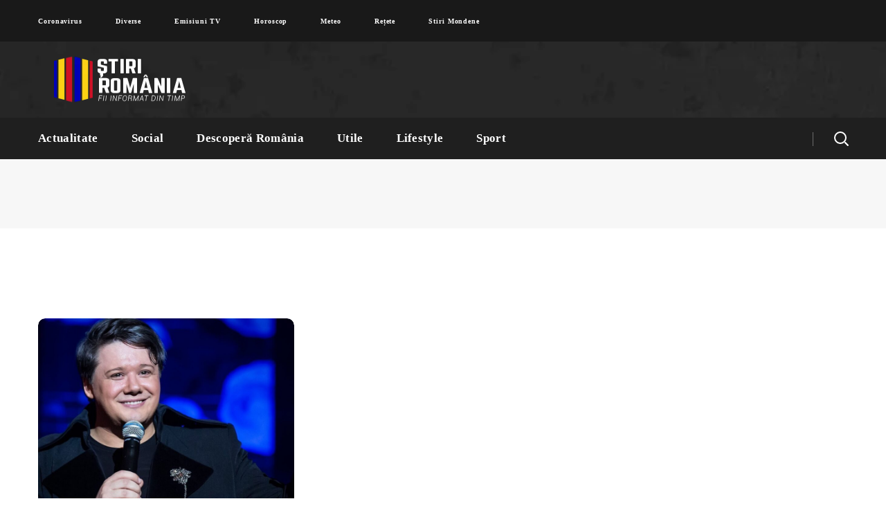

--- FILE ---
content_type: text/html; charset=UTF-8
request_url: https://stiriromania.ro/tag/cum-a-slabit-fuego/
body_size: 16941
content:
<!DOCTYPE html><html lang="ro-RO"><head><style id="litespeed-ccss">h3{overflow-wrap:break-word}ul{overflow-wrap:break-word}:root{--wp--preset--font-size--normal:16px;--wp--preset--font-size--huge:42px}body{--wp--preset--color--black:#000;--wp--preset--color--cyan-bluish-gray:#abb8c3;--wp--preset--color--white:#fff;--wp--preset--color--pale-pink:#f78da7;--wp--preset--color--vivid-red:#cf2e2e;--wp--preset--color--luminous-vivid-orange:#ff6900;--wp--preset--color--luminous-vivid-amber:#fcb900;--wp--preset--color--light-green-cyan:#7bdcb5;--wp--preset--color--vivid-green-cyan:#00d084;--wp--preset--color--pale-cyan-blue:#8ed1fc;--wp--preset--color--vivid-cyan-blue:#0693e3;--wp--preset--color--vivid-purple:#9b51e0;--wp--preset--gradient--vivid-cyan-blue-to-vivid-purple:linear-gradient(135deg,rgba(6,147,227,1) 0%,#9b51e0 100%);--wp--preset--gradient--light-green-cyan-to-vivid-green-cyan:linear-gradient(135deg,#7adcb4 0%,#00d082 100%);--wp--preset--gradient--luminous-vivid-amber-to-luminous-vivid-orange:linear-gradient(135deg,rgba(252,185,0,1) 0%,rgba(255,105,0,1) 100%);--wp--preset--gradient--luminous-vivid-orange-to-vivid-red:linear-gradient(135deg,rgba(255,105,0,1) 0%,#cf2e2e 100%);--wp--preset--gradient--very-light-gray-to-cyan-bluish-gray:linear-gradient(135deg,#eee 0%,#a9b8c3 100%);--wp--preset--gradient--cool-to-warm-spectrum:linear-gradient(135deg,#4aeadc 0%,#9778d1 20%,#cf2aba 40%,#ee2c82 60%,#fb6962 80%,#fef84c 100%);--wp--preset--gradient--blush-light-purple:linear-gradient(135deg,#ffceec 0%,#9896f0 100%);--wp--preset--gradient--blush-bordeaux:linear-gradient(135deg,#fecda5 0%,#fe2d2d 50%,#6b003e 100%);--wp--preset--gradient--luminous-dusk:linear-gradient(135deg,#ffcb70 0%,#c751c0 50%,#4158d0 100%);--wp--preset--gradient--pale-ocean:linear-gradient(135deg,#fff5cb 0%,#b6e3d4 50%,#33a7b5 100%);--wp--preset--gradient--electric-grass:linear-gradient(135deg,#caf880 0%,#71ce7e 100%);--wp--preset--gradient--midnight:linear-gradient(135deg,#020381 0%,#2874fc 100%);--wp--preset--duotone--dark-grayscale:url('#wp-duotone-dark-grayscale');--wp--preset--duotone--grayscale:url('#wp-duotone-grayscale');--wp--preset--duotone--purple-yellow:url('#wp-duotone-purple-yellow');--wp--preset--duotone--blue-red:url('#wp-duotone-blue-red');--wp--preset--duotone--midnight:url('#wp-duotone-midnight');--wp--preset--duotone--magenta-yellow:url('#wp-duotone-magenta-yellow');--wp--preset--duotone--purple-green:url('#wp-duotone-purple-green');--wp--preset--duotone--blue-orange:url('#wp-duotone-blue-orange');--wp--preset--font-size--small:13px;--wp--preset--font-size--medium:20px;--wp--preset--font-size--large:36px;--wp--preset--font-size--x-large:42px}html,body,div,span,img,ins,h3,a,ul,li,form{vertical-align:baseline;font-family:inherit;font-weight:inherit;font-style:inherit;font-size:100%;outline:0;padding:0;margin:0;border:0}body{position:relative;overflow-x:hidden}body,html{max-width:100%;-moz-osx-font-smoothing:grayscale;-webkit-font-smoothing:antialiased}ul{padding:0 0 20px}img{vertical-align:top;max-width:100%;height:auto}*{-webkit-box-sizing:border-box;-moz-box-sizing:border-box;box-sizing:border-box}a{text-decoration:none}body input:not([type=checkbox]):not([type=submit]){display:block;height:50px;max-width:100%;margin:0;padding:15px 20px;font-size:14px;font-weight:400;line-height:1.7;font-family:inherit;outline:none;-webkit-border-radius:5px;-moz-border-radius:5px;border-radius:5px;background:#fff;border:0;border:1px solid #dedede}body input:not([type=checkbox]):not([type=submit])::-webkit-input-placeholder{outline:none;-webkit-appearance:none;color:#757575!important}body input:not([type=checkbox]):not([type=submit])::-moz-placeholder{outline:none;-webkit-appearance:none;color:#757575!important}body input:not([type=checkbox]):not([type=submit])::-ms-input-placeholder{outline:none;-webkit-appearance:none;color:#757575!important}input[type=submit]{display:inline-block;height:50px;margin-bottom:0;border-width:0;border-style:solid;-webkit-border-radius:5px;-moz-border-radius:5px;border-radius:5px;padding:6px 34px;font-family:inherit;font-size:16px;line-height:28px;font-weight:700;letter-spacing:0;color:#fff;outline:none;-webkit-appearance:none;border-color:currentColor}.wgl-container{margin-right:auto;margin-left:auto;width:1170px}.wgl-container:after,.wgl-container:before,.row:after,.row:before{display:table;line-height:0;content:""}.wgl-container:after,.row:after{clear:both}[class*=wgl_col-]{float:left;min-height:1px}.row{margin-left:-15px;margin-right:-15px}.row [class*=wgl_col-]{display:block;width:100%;padding-right:15px;padding-left:15px}#main{padding:40px 0;position:relative;z-index:0;min-height:50vh;overflow:hidden}.wgl-theme-header{position:relative;z-index:2}.wgl-theme-header .wgl-sticky-header .wgl-logotype-container>a,.wgl-theme-header .wgl-sticky-header .wgl-logotype-container>a>img{max-height:none!important}.wgl-theme-header .wgl-mobile-header{display:none}.wgl-theme-header .mobile_nav_wrapper .primary-nav .menu{display:none}body:not(.elementor-editor-active) .wgl-theme-header .elementor-section-boxed:not(.elementor-section-full_width) .elementor-column,body:not(.elementor-editor-active) .wgl-theme-header .elementor-section-boxed:not(.elementor-section-full_width) .elementor-column-wrap,body:not(.elementor-editor-active) .wgl-theme-header .elementor-section-boxed:not(.elementor-section-full_width) .elementor-widget-wrap,body:not(.elementor-editor-active) .wgl-theme-header .elementor-section-boxed:not(.elementor-section-full_width) .elementor-widget[data-widget_type="wgl-menu.default"]{position:static}.wgl-header-row .wgl-header-row_wrapper{position:relative;display:-webkit-box;display:-webkit-flex;display:-moz-box;display:-ms-flexbox;display:flex;-webkit-box-orient:horizontal;-webkit-box-direction:normal;-webkit-flex-flow:row nowrap;-moz-box-orient:horizontal;-moz-box-direction:normal;-ms-flex-flow:row nowrap;flex-flow:row nowrap;-webkit-box-align:center;-webkit-align-items:center;-moz-box-align:center;-ms-flex-align:center;align-items:center;-webkit-box-pack:justify;-webkit-justify-content:space-between;-moz-box-pack:justify;-ms-flex-pack:justify;justify-content:space-between}.wgl-header-row .header_side[class^=position_left] .header_area_container>*:last-child{padding-right:0}.wgl-header-row .header_side[class^=position_right] .header_area_container>*:first-child{padding-left:0}.wgl-header-row .primary-nav>ul>li>a{padding:0 20px}.wgl-header-row .header_side,.wgl-header-row .header_area_container{max-width:100%;-webkit-box-sizing:border-box;-moz-box-sizing:border-box;box-sizing:border-box}.header_area_container{max-height:100%;height:100%;display:inline-block}.header_area_container>*{display:inline-block;vertical-align:middle}.delimiter{position:relative;display:inline-block;vertical-align:middle;background:currentColor}.wgl-logotype-container img{vertical-align:middle;max-height:100%}.wgl-logotype-container a{color:inherit}.primary-nav{letter-spacing:.02em}.primary-nav.align-left{text-align:left}.primary-nav.align-right{text-align:right}.primary-nav ul li{display:inline-block;vertical-align:middle;line-height:inherit}.primary-nav ul li:before{display:none}.primary-nav>ul li{position:relative;padding-left:0}.primary-nav>ul{height:100%;padding:0;margin:0 -24px}.primary-nav>ul>li{height:100%}.primary-nav>ul>li>a{display:-webkit-box;display:-webkit-flex;display:-moz-box;display:-ms-flexbox;display:flex;position:relative;z-index:1;height:100%;vertical-align:middle;padding:0 24px;-webkit-box-align:center;-webkit-align-items:center;-moz-box-align:center;-ms-flex-align:center;align-items:center;color:inherit;opacity:1}.primary-nav>ul>li>a>span{position:relative}.wgl-sticky-header{position:fixed;z-index:99999;top:0;left:0;width:100%;-webkit-transform:translateY(-100%);-moz-transform:translateY(-100%);-ms-transform:translateY(-100%);-o-transform:translateY(-100%);transform:translateY(-100%);overflow:hidden;opacity:0}.hamburger-box{display:inline-block;position:relative;width:20px;height:20px}.mobile-hamburger-toggle{padding:0;display:none;height:20px;font:inherit;color:inherit;text-transform:none;background-color:transparent;border:0;margin:0;overflow:visible}.hamburger-inner{display:block;top:50%;margin-top:-.5px}.hamburger-inner,.hamburger-inner:before,.hamburger-inner:after{position:absolute;width:20px;height:1px;background-color:currentColor}.hamburger-inner:before,.hamburger-inner:after{content:"";display:block;top:-6px}.hamburger-inner:after{top:auto;bottom:-6px}.hamburger-box .hamburger-inner{top:0}.hamburger-box .hamburger-inner:before{top:6px}.hamburger-box .hamburger-inner:after{top:12px}.mobile_nav_wrapper .wgl-menu_overlay{position:fixed;top:0;left:0;width:100%;height:100%;background:rgba(0,0,0,.3);visibility:hidden;opacity:0}.mobile_nav_wrapper .primary-nav{width:-webkit-calc(100% + 17px);width:-moz-calc(100% + 17px);width:calc(100% + 17px)}.mobile_nav_wrapper .primary-nav ul li a{position:relative;text-transform:capitalize}.mobile_nav_wrapper .primary-nav>ul>li>a:after{display:none}.mobile_nav_wrapper .primary-nav>ul>li>a>span{padding-right:0!important}.wgl-menu_outer{position:fixed;z-index:999;background-color:#222328;overflow:hidden;width:400px;height:100%;top:0;-webkit-transform:translateX(-100%);-moz-transform:translateX(-100%);-ms-transform:translateX(-100%);-o-transform:translateX(-100%);transform:translateX(-100%)}.wgl-menu_outer .mobile-hamburger-close{position:relative;z-index:999}.wgl-menu_outer .mobile-hamburger-toggle{position:absolute;top:50%;margin-top:-10px;right:16px}.wgl-menu_outer .mobile-hamburger-toggle .hamburger-inner{background-color:transparent}.wgl-menu_outer .mobile-hamburger-toggle .hamburger-inner:before{background:currentColor;top:0;-webkit-transform:translate3d(0,6px,0) rotate(45deg);-moz-transform:translate3d(0,6px,0) rotate(45deg);transform:translate3d(0,6px,0) rotate(45deg)}.wgl-menu_outer .mobile-hamburger-toggle .hamburger-inner:after{background:currentColor;top:0;-webkit-transform:translate3d(0,6px,0) rotate(-45deg);-moz-transform:translate3d(0,6px,0) rotate(-45deg);transform:translate3d(0,6px,0) rotate(-45deg)}.wgl-menu_outer .wgl-menu-outer_header{position:absolute;right:-45px;top:30px}.wgl-menu_outer .wgl-menu-outer_content{position:absolute;padding:30px;width:100%;bottom:17px;top:0;right:0;left:0;overflow-y:scroll;scrollbar-width:none}.wgl-menu_outer .wgl-menu-outer_content::-webkit-scrollbar{display:none}.mobile_nav_wrapper .wgl-menu-outer_content>*{margin-top:20px}.mobile_nav_wrapper .wgl-menu-outer_content>*:first-child{margin-top:0}.mobile_nav_wrapper .primary-nav>ul li{position:static}.mobile_nav_wrapper .primary-nav>ul>li>a span:before{display:none}.wgl-mobile-header .wgl-header-row .header_side[class^=position_right] .header_area_container>*{padding-left:25px}.wgl-mobile-header .wgl-header-row .header_side[class^=position_right] .header_area_container>*:first-child{padding-left:0}.wgl-mobile-header .wgl-header-row .header_side[class^=position_left] .header_area_container>*{padding-right:25px}.wgl-mobile-header .wgl-header-row .header_side[class^=position_left] .header_area_container>*:last-child{padding-right:0}@media only screen and (max-width:420px){.wgl-menu_outer{width:-webkit-calc(100% - 48px);width:-moz-calc(100% - 48px);width:calc(100% - 48px)}}@media only screen and (max-width:1200px){.wgl-theme-header .wgl-sticky-header{display:none}}.page-header{padding:10px 0;position:relative;z-index:1}.page-header_wrapper{height:100%}.page-header_wrapper .wgl-container{height:100%}.page-header .page-header_content{height:100%;display:-webkit-box;display:-webkit-flex;display:-moz-box;display:-ms-flexbox;display:flex;-webkit-box-orient:vertical;-webkit-box-direction:normal;-webkit-flex-direction:column;-moz-box-orient:vertical;-moz-box-direction:normal;-ms-flex-direction:column;flex-direction:column;-webkit-box-pack:center;-webkit-justify-content:center;-moz-box-pack:center;-ms-flex-pack:center;justify-content:center}.page-header_align_left .page-header_content{-webkit-box-align:start;-webkit-align-items:flex-start;-moz-box-align:start;-ms-flex-align:start;align-items:flex-start}.page-header.breadcrumbs_align_center .page-header_breadcrumbs{-webkit-align-self:center;-ms-flex-item-align:center;align-self:center}.page-header.breadcrumbs_inline .page-header_content{-webkit-box-orient:horizontal;-webkit-box-direction:normal;-webkit-flex-direction:row;-moz-box-orient:horizontal;-moz-box-direction:normal;-ms-flex-direction:row;flex-direction:row;-webkit-box-align:center;-webkit-align-items:center;-moz-box-align:center;-ms-flex-align:center;align-items:center}.page-header.breadcrumbs_inline .page-header_content .page-header_breadcrumbs{-webkit-align-self:auto;-ms-flex-item-align:auto;align-self:auto}.page-header.breadcrumbs_inline.page-header_align_left .page-header_content{-webkit-box-pack:justify;-webkit-justify-content:space-between;-moz-box-pack:justify;-ms-flex-pack:justify;justify-content:space-between}.page-header_title{color:inherit;font-weight:800;position:relative;z-index:1;padding-left:20px;padding-right:30px}.page-header_title:before{content:'';position:absolute;z-index:1;height:40px;width:3px;left:0;top:50%;-webkit-transform:translateY(-50%);-moz-transform:translateY(-50%);-ms-transform:translateY(-50%);-o-transform:translateY(-50%);transform:translateY(-50%);-webkit-border-radius:5px;-moz-border-radius:5px;border-radius:5px}.page-header_breadcrumbs a{color:inherit;opacity:.6}.page-header_breadcrumbs .breadcrumbs{white-space:nowrap;letter-spacing:0;text-transform:capitalize;font-weight:700}.page-header_breadcrumbs .divider:not(:last-child){color:inherit;margin:0 5px;opacity:.6}.page-header_breadcrumbs .divider:not(:last-child):before{content:'';display:inline-block;vertical-align:middle;margin-top:-2px;width:10px;height:2px;background:currentColor}.header_search{position:relative;-webkit-box-sizing:border-box;-moz-box-sizing:border-box;box-sizing:border-box;text-align:center}.header_search-wrapper{display:inline-block;height:100%;position:relative;vertical-align:middle;text-align:center}.header_search-button-wrapper{width:100%;height:100%;display:inline-block;position:relative;vertical-align:middle;text-align:center}.header_search-button-wrapper:before{content:'';display:inline-block;position:relative;height:100%;vertical-align:middle}.header_search-button{display:inline-block;position:relative;width:20px;height:20px;margin-top:0;vertical-align:middle}.header_search-button:before,.header_search-button:after{content:'';position:absolute;top:0;left:0;-webkit-box-sizing:border-box;-moz-box-sizing:border-box;box-sizing:border-box;border:3px solid currentColor}.header_search-button:before{width:90%;height:90%;-webkit-border-radius:50%;-moz-border-radius:50%;border-radius:50%;border-width:2px;-webkit-transform:rotate(45deg);-moz-transform:rotate(45deg);-ms-transform:rotate(45deg);-o-transform:rotate(45deg);transform:rotate(45deg)}.header_search-button:after{border-width:.5px;width:0;height:35%;left:90%;top:90%;margin-left:0;margin-top:0;background-color:currentColor;-webkit-transform:translate(-50%,-50%) rotate(-45deg);-moz-transform:translate(-50%,-50%) rotate(-45deg);-ms-transform:translate(-50%,-50%) rotate(-45deg);-o-transform:translate(-50%,-50%) rotate(-45deg);transform:translate(-50%,-50%) rotate(-45deg)}.header_search.search_standard .header_search-field{position:absolute;z-index:2;top:100%;right:0;-webkit-border-radius:5px;-moz-border-radius:5px;border-radius:5px;-webkit-box-shadow:11px 10px 38px 0px rgba(0,0,0,.1);-moz-box-shadow:11px 10px 38px 0px rgba(0,0,0,.1);box-shadow:11px 10px 38px 0px rgba(0,0,0,.1);padding:30px;-webkit-transform:scale3d(.8,.8,.8);-moz-transform:scale3d(.8,.8,.8);transform:scale3d(.8,.8,.8);opacity:0;visibility:hidden}.header_search.search_standard .header_search-field .search-form{position:relative;z-index:1}.header_search.search_standard .header_search-field .search-form:after{display:inline-block;position:absolute;z-index:1;width:40px;height:40px;top:5px;right:5px;content:"\f10f";font:normal normal normal 14px/1 flaticon;font-size:18px;line-height:40px;text-align:center;-webkit-border-radius:5px;-moz-border-radius:5px;border-radius:5px;color:#fff}.header_search.search_standard .header_search-field .search-field{width:270px;height:50px;border:unset;padding:8px 70px 8px 20px;font-size:14px;color:#b1b1b1;background:#f7f7f7}.header_search.search_standard .header_search-field .search-field::-webkit-input-placeholder{color:#b1b1b1!important}.header_search.search_standard .header_search-field .search-field::-moz-placeholder{color:#b1b1b1!important}.header_search.search_standard .header_search-field .search-field::-ms-input-placeholder{color:#b1b1b1!important}.header_search.search_standard .header_search-field .search-button{position:absolute;z-index:2;height:100%;width:50px;right:0;top:0;font-size:0;background:0 0;border:none;-webkit-box-shadow:none;-moz-box-shadow:none;box-shadow:none;outline:none;padding:0;margin:0}@media screen and (max-width:480px){.header_search-field .search-form{width:auto}}.blog-style-standard .blog-post{margin-bottom:50px;background:#f7f7f7;-webkit-border-radius:10px;-moz-border-radius:10px;border-radius:10px;overflow:hidden}.blog-style-standard .blog-post .blog-post_media .blog-post_media_part img{-webkit-border-radius:0;-moz-border-radius:0;border-radius:0}.blog-style-standard .blog-post_wrapper{-webkit-border-radius:inherit;-moz-border-radius:inherit;border-radius:inherit;overflow:hidden}.blog-style-standard .blog-post_content{position:relative;z-index:2;padding:28px 30px 38px}.blog-style-standard .blog-post:after{display:block;content:'';height:0;clear:both}.blog-style-standard .wgl_col-4 .blog-post{margin-bottom:30px}.blog-style-standard .blog-post_title{margin:0 0 7px}.blog-post{margin-bottom:30px;position:relative}.blog-post .blog-post_media{position:relative}.blog-post .blog-post_media img{-webkit-box-sizing:border-box;-moz-box-sizing:border-box;box-sizing:border-box}.blog-post .blog-post_media .blog-post_media_part{-webkit-border-radius:0;-moz-border-radius:0;border-radius:0}.blog-post .blog-post_media .blog-post_media_part img{-webkit-border-radius:10px;-moz-border-radius:10px;border-radius:10px}.blog-post.format-standard-image .blog-post_media{position:relative;z-index:1}.blog-post.format-standard-image .blog-post_media .blog-post_media_part{overflow:hidden}.blog-post.format-standard-image .blog-post_media .blog-post_feature-link:before{content:'';display:block;position:absolute;z-index:2;top:0;left:0;width:100%;height:100%;opacity:1}.blog-post.format-standard-image .blog-post_media .blog-post_feature-link{position:relative;z-index:1}.blog-post.format-standard-image .blog-post_media{position:relative;z-index:1}.blog-post.format-standard-image .blog-post_media .blog-post_media_part{overflow:hidden}.blog-post.format-standard-image .blog-post_media .blog-post_feature-link{position:relative;z-index:1}.blog-posts .blog-post_title{display:block;clear:both;word-wrap:break-word;font-size:36px;line-height:52px}.blog-posts .blog-post_title>a{font-size:inherit;line-height:inherit}.blog-post_content h3{margin-bottom:8px}.blog-posts-list:after{display:block;height:0;content:'';clear:both}.archive .wgl-container:not(.wgl-content-sidebar) .blog-posts-list{margin-top:50px}.archive .blog-posts-list{margin-top:0}.blog_columns-3:not(.blog_masonry) .wgl_col-4:nth-child(3n+1){clear:left}@media only screen and (max-width:1024px){.blog_columns-3:not(.blog_masonry) .wgl_col-4:nth-child(3n+1){clear:none}}body ul li{position:relative;z-index:1;padding-left:-webkit-calc(1em + 5px);padding-left:-moz-calc(1em + 5px);padding-left:calc(1em + 5px);line-height:38px;list-style:none}ul li:before{content:'';display:block;position:absolute;z-index:1;top:17px;left:2px;width:5px;height:5px;-webkit-border-radius:50%;-moz-border-radius:50%;border-radius:50%}body ul>li:last-child{padding-bottom:0}#scroll_up{position:fixed;z-index:20;right:20px;bottom:20px;width:40px;height:40px;line-height:40px;text-align:center;opacity:0;-webkit-transform:translateX(130%);-moz-transform:translateX(130%);-ms-transform:translateX(130%);-o-transform:translateX(130%);transform:translateX(130%);-webkit-border-radius:5px;-moz-border-radius:5px;border-radius:5px}#scroll_up:after{content:"\f13d";display:inline-block;font-family:Flaticon;font-size:16px;-webkit-transform:rotate(180deg);-moz-transform:rotate(180deg);-ms-transform:rotate(180deg);-o-transform:rotate(180deg);transform:rotate(180deg)}@media only screen and (max-width:1200px){.wgl-container{width:950px}.row:after{clear:both}}@media only screen and (min-width:768px){.row .wgl_col-12{width:100%}.row .wgl_col-4{width:33.33333333%}}@media only screen and (max-width:1024px){.row .wgl_col-4{width:50%}}@media only screen and (max-width:992px){.wgl-container{width:728px}.page-header_content .page-header_title{display:block}.page-header_align_left .page-header_breadcrumbs{text-align:left}}@media only screen and (max-width:768px){.page-header_content .breadcrumbs{white-space:normal}}@media only screen and (max-width:767px){.row .wgl_col-4{width:100%}.wgl-container{width:560px}}@media only screen and (max-width:600px){.wgl-container{width:420px}}@media only screen and (max-width:480px){.blog-style-standard .blog-post_content{padding:20px}.wgl-container{width:90%}}body{font-family:Open Sans;font-size:16px;line-height:1.875;font-weight:400;color:#616161}body input:not([type=checkbox]):not([type=submit]){font-family:Open Sans}.header_search.search_standard .header_search-field .search-field{color:#616161}h3,h3 a,.blog-posts .blog-post_title{font-family:Muli;font-weight:800}input[type=submit],.page-header_title,.page-header_breadcrumbs .breadcrumbs{font-family:Muli}input[type=submit]{font-family:Muli;color:#313131}h3,h3 a{color:#313131}#scroll_up{background-color:#f63a3a;color:#fff}.primary-nav>ul{font-family:Muli;font-weight:800;line-height:30px;font-size:17px}.wgl-theme-header .header_search-field{background-color:rgba(255,255,255,1);color:#313131}.mobile_nav_wrapper,.wgl-menu_outer,.wgl-menu_outer .mobile-hamburger-close{background-color:rgba(45,45,45,1);color:#fff}.mobile_nav_wrapper .wgl-menu_overlay{background-color:rgba(49,49,49,.8)}a,.header_search-field .search-form:after,.wgl-container ul li:before{color:#f63a3a}.mobile_nav_wrapper .primary-nav>ul>li>a>span:after,.header_search.search_standard .header_search-field .search-form:after,.wgl-container ul li:before{background-color:#f63a3a}.page-header_title:before{background:#f63a3a}.header_search{border-color:#f63a3a}.wgl-theme-header .header_search .header_search-field:after{border-bottom-color:rgba(246,58,58,.9)}body{background:#fff}h3,h3 a{font-family:Muli;font-weight:800;font-size:32px;line-height:44px}@media only screen and (max-width:1200px){.wgl-theme-header{background-color:rgba(49,49,49,1)!important;color:#fff!important}.hamburger-inner,.hamburger-inner:before,.hamburger-inner:after{background-color:#fff}}@media only screen and (max-width:1200px){.wgl-theme-header .wgl-mobile-header{display:block}.wgl-site-header{display:none}.wgl-theme-header .mobile-hamburger-toggle{display:inline-block}.wgl-theme-header .primary-nav{display:none}header.wgl-theme-header .mobile_nav_wrapper .primary-nav{display:block}.wgl-theme-header .wgl-sticky-header{display:none}}@media only screen and (max-width:1200px){.wgl-theme-header{position:absolute;z-index:99;width:100%;left:0;top:0}}@media only screen and (max-width:1200px){body .wgl-theme-header .wgl-mobile-header{position:absolute;left:0;width:100%}}@media only screen and (max-width:1200px){body .wgl-theme-header{position:sticky}}@media only screen and (max-width:768px){.page-header{padding-top:20px!important;padding-bottom:20px!important;height:100px!important}.page-header_content .page-header_title{color:#313131!important;font-size:22px!important;line-height:28px!important}.page-header_content .page-header_breadcrumbs{color:#313131!important;font-size:14px!important;line-height:24px!important}}.elementor-column-gap-default>.elementor-row>.elementor-column>.elementor-element-populated>.elementor-widget-wrap{padding:10px}@media (max-width:767px){.elementor-column{width:100%}}.elementor-screen-only{position:absolute;top:-10000em;width:1px;height:1px;margin:-1px;padding:0;overflow:hidden;clip:rect(0,0,0,0);border:0}.elementor{-webkit-hyphens:manual;-ms-hyphens:manual;hyphens:manual}.elementor *,.elementor :after,.elementor :before{-webkit-box-sizing:border-box;box-sizing:border-box}.elementor a{-webkit-box-shadow:none;box-shadow:none;text-decoration:none}.elementor img{height:auto;max-width:100%;border:none;-webkit-border-radius:0;border-radius:0;-webkit-box-shadow:none;box-shadow:none}.elementor-widget-wrap .elementor-element.elementor-widget__width-auto{max-width:100%}:root{--page-title-display:block}.elementor-section{position:relative}.elementor-section .elementor-container{display:-webkit-box;display:-ms-flexbox;display:flex;margin-right:auto;margin-left:auto;position:relative}@media (max-width:1024px){.elementor-section .elementor-container{-ms-flex-wrap:wrap;flex-wrap:wrap}}.elementor-section.elementor-section-boxed>.elementor-container{max-width:1140px}.elementor-section.elementor-section-items-middle>.elementor-container{-webkit-box-align:center;-ms-flex-align:center;align-items:center}.elementor-row{width:100%;display:-webkit-box;display:-ms-flexbox;display:flex}@media (max-width:1024px){.elementor-row{-ms-flex-wrap:wrap;flex-wrap:wrap}}.elementor-widget-wrap{position:relative;width:100%;-ms-flex-wrap:wrap;flex-wrap:wrap;-ms-flex-line-pack:start;align-content:flex-start}.elementor:not(.elementor-bc-flex-widget) .elementor-widget-wrap{display:-webkit-box;display:-ms-flexbox;display:flex}.elementor-widget-wrap>.elementor-element{width:100%}.elementor-widget{position:relative}.elementor-widget:not(:last-child){margin-bottom:20px}.elementor-widget:not(:last-child).elementor-widget__width-auto{margin-bottom:0}.elementor-column{min-height:1px}.elementor-column,.elementor-column-wrap{position:relative;display:-webkit-box;display:-ms-flexbox;display:flex}.elementor-column-wrap{width:100%}@media (min-width:768px){.elementor-column.elementor-col-33{width:33.333%}.elementor-column.elementor-col-50{width:50%}.elementor-column.elementor-col-66{width:66.666%}.elementor-column.elementor-col-100{width:100%}}@media (max-width:767px){.elementor-column{width:100%}}.elementor-1449 .elementor-element.elementor-element-5afb626>.elementor-container{min-height:50px}.elementor-1449 .elementor-element.elementor-element-5afb626>.elementor-container>.elementor-row>.elementor-column>.elementor-column-wrap>.elementor-widget-wrap{align-content:center;align-items:center}.elementor-1449 .elementor-element.elementor-element-5afb626:not(.elementor-motion-effects-element-type-background){background-color:#191919}.elementor-1449 .elementor-element.elementor-element-5afb626{margin-top:0;margin-bottom:0}.elementor-1449 .elementor-element.elementor-element-f4a2f2a>.elementor-element-populated>.elementor-widget-wrap{padding:0}.elementor-1449 .elementor-element.elementor-element-836dc66 .primary-nav{height:60px}.elementor-1449 .elementor-element.elementor-element-836dc66 .primary-nav>ul>li>a{color:#fff}.elementor-1449 .elementor-element.elementor-element-836dc66 .primary-nav>ul{font-size:10px;line-height:.5em;letter-spacing:.9px}.elementor-1449 .elementor-element.elementor-element-836dc66{width:auto;max-width:auto}.elementor-1449 .elementor-element.elementor-element-f4e6d9c>.elementor-container>.elementor-row>.elementor-column>.elementor-column-wrap>.elementor-widget-wrap{align-content:center;align-items:center}.elementor-1449 .elementor-element.elementor-element-f4e6d9c:not(.elementor-motion-effects-element-type-background){background-image:url("https://stiriromania.ro/wp-content/uploads/2020/01/header-bg.jpg");background-position:center center;background-size:cover}.elementor-1449 .elementor-element.elementor-element-f4e6d9c{color:#313131;padding:20px 0}.elementor-1449 .elementor-element.elementor-element-c90364e>.elementor-element-populated>.elementor-widget-wrap{padding:0}.elementor-1449 .elementor-element.elementor-element-ff1e809 .wgl-logotype-container{text-align:left}.elementor-1449 .elementor-element.elementor-element-7cef06c.elementor-column>.elementor-column-wrap>.elementor-widget-wrap{justify-content:flex-end}.elementor-1449 .elementor-element.elementor-element-7cef06c>.elementor-element-populated>.elementor-widget-wrap{padding:0}.elementor-1449 .elementor-element.elementor-element-0d9b08c>.elementor-container>.elementor-row>.elementor-column>.elementor-column-wrap>.elementor-widget-wrap{align-content:center;align-items:center}.elementor-1449 .elementor-element.elementor-element-0d9b08c:not(.elementor-motion-effects-element-type-background){background-color:#1f1f1f}.elementor-1449 .elementor-element.elementor-element-0d9b08c{color:#fff;margin-top:0;margin-bottom:0}.elementor-1449 .elementor-element.elementor-element-484db6b>.elementor-element-populated>.elementor-widget-wrap{padding:0}.elementor-1449 .elementor-element.elementor-element-3f83652 .primary-nav{height:60px}.elementor-1449 .elementor-element.elementor-element-3f83652{width:auto;max-width:auto}.elementor-1449 .elementor-element.elementor-element-5a5626b.elementor-column>.elementor-column-wrap>.elementor-widget-wrap{justify-content:flex-end}.elementor-1449 .elementor-element.elementor-element-5a5626b>.elementor-element-populated>.elementor-widget-wrap{padding:0}.elementor-1449 .elementor-element.elementor-element-6c243b0 .delimiter{height:20px;width:1px;background-color:#6d6d6d;margin:0 30px}.elementor-1449 .elementor-element.elementor-element-6c243b0 .delimiter-wrapper{text-align:left}.elementor-1449 .elementor-element.elementor-element-6c243b0{width:auto;max-width:auto}.elementor-1449 .elementor-element.elementor-element-4be574a .header_search{height:40px;text-align:right}.elementor-1449 .elementor-element.elementor-element-4be574a>.elementor-widget-container{margin:0}.elementor-1449 .elementor-element.elementor-element-4be574a{width:auto;max-width:auto}@media (min-width:768px){.elementor-1449 .elementor-element.elementor-element-f4a2f2a{width:100%}}@media (min-width:1025px){.elementor-1449 .elementor-element.elementor-element-f4e6d9c:not(.elementor-motion-effects-element-type-background){background-attachment:fixed}}.blog-posts .blog-post_title{display:block;clear:both;word-wrap:break-word;font-size:25px;line-height:30px}.page-header_title{display:none}.page-header_breadcrumbs{display:none}.elementor-829 .elementor-element.elementor-element-f4e6d9c>.elementor-container>.elementor-row>.elementor-column>.elementor-column-wrap>.elementor-widget-wrap{align-content:center;align-items:center}.elementor-829 .elementor-element.elementor-element-f4e6d9c:not(.elementor-motion-effects-element-type-background){background-color:#fff}.elementor-829 .elementor-element.elementor-element-f4e6d9c{box-shadow:2px 3px 22px 0px rgba(0,0,0,.12);color:#313131}.elementor-829 .elementor-element.elementor-element-c90364e>.elementor-element-populated>.elementor-widget-wrap{padding:0}.elementor-829 .elementor-element.elementor-element-ff1e809 .wgl-logotype-container{text-align:left}.elementor-829 .elementor-element.elementor-element-7cef06c.elementor-column>.elementor-column-wrap>.elementor-widget-wrap{justify-content:flex-end}.elementor-829 .elementor-element.elementor-element-7cef06c>.elementor-element-populated>.elementor-widget-wrap{padding:0}.elementor-829 .elementor-element.elementor-element-3f83652 .primary-nav{height:100px}.elementor-829 .elementor-element.elementor-element-3f83652{width:auto;max-width:auto}.elementor-829 .elementor-element.elementor-element-6c243b0 .delimiter{height:20px;width:1px;background-color:#cdcdcd;margin:0 30px}.elementor-829 .elementor-element.elementor-element-6c243b0 .delimiter-wrapper{text-align:left}.elementor-829 .elementor-element.elementor-element-6c243b0{width:auto;max-width:auto}.elementor-829 .elementor-element.elementor-element-4be574a .header_search{height:100px;text-align:right}.elementor-829 .elementor-element.elementor-element-4be574a>.elementor-widget-container{margin:0}.elementor-829 .elementor-element.elementor-element-4be574a{width:auto;max-width:auto}@media (min-width:768px){.elementor-829 .elementor-element.elementor-element-c90364e{width:15.043%}.elementor-829 .elementor-element.elementor-element-7cef06c{width:84.957%}}.elementor-kit-1973{--e-global-color-primary:#f63a3a;--e-global-color-secondary:#313131;--e-global-color-text:#616161;--e-global-color-accent:#f63a3a;--e-global-color-28045e0f:#6ec1e4;--e-global-color-659228e0:#54595f;--e-global-color-2142f847:#7a7a7a;--e-global-color-3f805cb1:#61ce70;--e-global-color-58eeb1e6:#4054b2;--e-global-color-6d947b98:#23a455;--e-global-color-546b3d3d:#000;--e-global-color-37916135:#fff;--e-global-typography-primary-font-family:"Muli";--e-global-typography-primary-font-weight:800;--e-global-typography-secondary-font-family:"Muli";--e-global-typography-secondary-font-weight:800;--e-global-typography-text-font-family:"Open Sans";--e-global-typography-text-font-weight:400;--e-global-typography-accent-font-family:"Open Sans";--e-global-typography-accent-font-weight:400}.elementor-section.elementor-section-boxed>.elementor-container{max-width:1170px}.elementor-widget:not(:last-child){margin-bottom:20px}@media (max-width:1024px){.elementor-section.elementor-section-boxed>.elementor-container{max-width:1024px}}@media (max-width:767px){.elementor-section.elementor-section-boxed>.elementor-container{max-width:767px}}</style><link rel="preload" data-asynced="1" data-optimized="2" as="style" onload="this.onload=null;this.rel='stylesheet'" href="https://stiriromania.ro/wp-content/litespeed/css/3e651ca0140c479c97ffbdb487a83e83.css?ver=207a1" /><script type="litespeed/javascript">!function(a){"use strict";var b=function(b,c,d){function e(a){return h.body?a():void setTimeout(function(){e(a)})}function f(){i.addEventListener&&i.removeEventListener("load",f),i.media=d||"all"}var g,h=a.document,i=h.createElement("link");if(c)g=c;else{var j=(h.body||h.getElementsByTagName("head")[0]).childNodes;g=j[j.length-1]}var k=h.styleSheets;i.rel="stylesheet",i.href=b,i.media="only x",e(function(){g.parentNode.insertBefore(i,c?g:g.nextSibling)});var l=function(a){for(var b=i.href,c=k.length;c--;)if(k[c].href===b)return a();setTimeout(function(){l(a)})};return i.addEventListener&&i.addEventListener("load",f),i.onloadcssdefined=l,l(f),i};"undefined"!=typeof exports?exports.loadCSS=b:a.loadCSS=b}("undefined"!=typeof global?global:this);!function(a){if(a.loadCSS){var b=loadCSS.relpreload={};if(b.support=function(){try{return a.document.createElement("link").relList.supports("preload")}catch(b){return!1}},b.poly=function(){for(var b=a.document.getElementsByTagName("link"),c=0;c<b.length;c++){var d=b[c];"preload"===d.rel&&"style"===d.getAttribute("as")&&(a.loadCSS(d.href,d,d.getAttribute("media")),d.rel=null)}},!b.support()){b.poly();var c=a.setInterval(b.poly,300);a.addEventListener&&a.addEventListener("load",function(){b.poly(),a.clearInterval(c)}),a.attachEvent&&a.attachEvent("onload",function(){a.clearInterval(c)})}}}(this);</script><script data-no-optimize="1">var litespeed_docref=sessionStorage.getItem("litespeed_docref");litespeed_docref&&(Object.defineProperty(document,"referrer",{get:function(){return litespeed_docref}}),sessionStorage.removeItem("litespeed_docref"));</script> <meta http-equiv="Content-Type" content="text/html; charset=UTF-8"><meta name="viewport" content="width=device-width, initial-scale=1, maximum-scale=1"><meta http-equiv="X-UA-Compatible" content="IE=Edge"><meta name='robots' content='index, follow, max-image-preview:large, max-snippet:-1, max-video-preview:-1' /><title>cum a slabit fuego - Stiri Romania</title><link rel="canonical" href="https://stiriromania.ro/tag/cum-a-slabit-fuego/" /><meta property="og:locale" content="ro_RO" /><meta property="og:type" content="article" /><meta property="og:title" content="cum a slabit fuego - Stiri Romania" /><meta property="og:url" content="https://stiriromania.ro/tag/cum-a-slabit-fuego/" /><meta property="og:site_name" content="Stiri Romania" /><meta name="twitter:card" content="summary_large_image" /> <script type="application/ld+json" class="yoast-schema-graph">{"@context":"https://schema.org","@graph":[{"@type":"CollectionPage","@id":"https://stiriromania.ro/tag/cum-a-slabit-fuego/","url":"https://stiriromania.ro/tag/cum-a-slabit-fuego/","name":"cum a slabit fuego - Stiri Romania","isPartOf":{"@id":"https://stiriromania.ro/#website"},"primaryImageOfPage":{"@id":"https://stiriromania.ro/tag/cum-a-slabit-fuego/#primaryimage"},"image":{"@id":"https://stiriromania.ro/tag/cum-a-slabit-fuego/#primaryimage"},"thumbnailUrl":"https://stiriromania.ro/wp-content/uploads/2020/11/fuego.jpg","breadcrumb":{"@id":"https://stiriromania.ro/tag/cum-a-slabit-fuego/#breadcrumb"},"inLanguage":"ro-RO"},{"@type":"ImageObject","inLanguage":"ro-RO","@id":"https://stiriromania.ro/tag/cum-a-slabit-fuego/#primaryimage","url":"https://stiriromania.ro/wp-content/uploads/2020/11/fuego.jpg","contentUrl":"https://stiriromania.ro/wp-content/uploads/2020/11/fuego.jpg","width":1863,"height":983},{"@type":"BreadcrumbList","@id":"https://stiriromania.ro/tag/cum-a-slabit-fuego/#breadcrumb","itemListElement":[{"@type":"ListItem","position":1,"name":"Prima pagină","item":"https://stiriromania.ro/"},{"@type":"ListItem","position":2,"name":"cum a slabit fuego"}]},{"@type":"WebSite","@id":"https://stiriromania.ro/#website","url":"https://stiriromania.ro/","name":"Stiri Romania","description":"Stiri din Romania pentru Romania","publisher":{"@id":"https://stiriromania.ro/#organization"},"potentialAction":[{"@type":"SearchAction","target":{"@type":"EntryPoint","urlTemplate":"https://stiriromania.ro/?s={search_term_string}"},"query-input":"required name=search_term_string"}],"inLanguage":"ro-RO"},{"@type":"Organization","@id":"https://stiriromania.ro/#organization","name":"Stiri Romania","url":"https://stiriromania.ro/","logo":{"@type":"ImageObject","inLanguage":"ro-RO","@id":"https://stiriromania.ro/#/schema/logo/image/","url":"https://stiriromania.ro/wp-content/uploads/2020/09/stiri-romania-logo.png","contentUrl":"https://stiriromania.ro/wp-content/uploads/2020/09/stiri-romania-logo.png","width":227,"height":81,"caption":"Stiri Romania"},"image":{"@id":"https://stiriromania.ro/#/schema/logo/image/"},"sameAs":["https://www.facebook.com/stiriromani"]}]}</script> <link rel='dns-prefetch' href='//www.googletagmanager.com' /><link rel='dns-prefetch' href='//s.w.org' /><link rel='dns-prefetch' href='//fundingchoicesmessages.google.com' /><link rel="alternate" type="application/rss+xml" title="Stiri Romania &raquo; Flux" href="https://stiriromania.ro/feed/" /><link rel="alternate" type="application/rss+xml" title="Stiri Romania &raquo; Flux comentarii" href="https://stiriromania.ro/comments/feed/" /><link rel="alternate" type="application/rss+xml" title="Stiri Romania &raquo; Flux etichetă cum a slabit fuego" href="https://stiriromania.ro/tag/cum-a-slabit-fuego/feed/" /> <script type="litespeed/javascript" data-src='https://stiriromania.ro/wp-includes/js/jquery/jquery.min.js?ver=3.6.0' id='jquery-core-js'></script> 
 <script type="litespeed/javascript" data-src='https://www.googletagmanager.com/gtag/js?id=GT-5M3LXC7' id='google_gtagjs-js'></script> <script id='google_gtagjs-js-after' type="litespeed/javascript">window.dataLayer=window.dataLayer||[];function gtag(){dataLayer.push(arguments)}
gtag("set","linker",{"domains":["stiriromania.ro"]});gtag("js",new Date());gtag("set","developer_id.dZTNiMT",!0);gtag("config","GT-5M3LXC7")</script> <link rel="https://api.w.org/" href="https://stiriromania.ro/wp-json/" /><link rel="alternate" type="application/json" href="https://stiriromania.ro/wp-json/wp/v2/tags/721" /><link rel="EditURI" type="application/rsd+xml" title="RSD" href="https://stiriromania.ro/xmlrpc.php?rsd" /><link rel="wlwmanifest" type="application/wlwmanifest+xml" href="https://stiriromania.ro/wp-includes/wlwmanifest.xml" /><meta name="generator" content="WordPress 5.9.12" /><meta name="generator" content="Site Kit by Google 1.170.0" /><meta name="google-adsense-platform-account" content="ca-host-pub-2644536267352236"><meta name="google-adsense-platform-domain" content="sitekit.withgoogle.com"> <script type="litespeed/javascript" data-src="https://www.googletagmanager.com/gtag/js?id=UA-164158258-1"></script> <script type="litespeed/javascript">window.dataLayer=window.dataLayer||[];function gtag(){dataLayer.push(arguments)}
gtag('js',new Date());gtag('config','UA-164158258-1')</script> <script data-ad-client="ca-pub-8592116601688679" type="litespeed/javascript" data-src="https://pagead2.googlesyndication.com/pagead/js/adsbygoogle.js"></script> <link rel="icon" href="https://stiriromania.ro/wp-content/uploads/2020/01/cropped-Logo-site-stiri-Romania-01-32x32.png" sizes="32x32" /><link rel="icon" href="https://stiriromania.ro/wp-content/uploads/2020/01/cropped-Logo-site-stiri-Romania-01-192x192.png" sizes="192x192" /><link rel="apple-touch-icon" href="https://stiriromania.ro/wp-content/uploads/2020/01/cropped-Logo-site-stiri-Romania-01-180x180.png" /><meta name="msapplication-TileImage" content="https://stiriromania.ro/wp-content/uploads/2020/01/cropped-Logo-site-stiri-Romania-01-270x270.png" /> <script type='text/javascript'></script></head><body class="archive tag tag-cum-a-slabit-fuego tag-721 elementor-default elementor-kit-1973"><header class='wgl-theme-header'><div class='wgl-site-header mobile_header_custom'><div class='container-wrapper'><div data-elementor-type="wp-post" data-elementor-id="1449" class="elementor elementor-1449" data-elementor-settings="[]"><div class="elementor-inner"><div class="elementor-section-wrap"><section class="elementor-section elementor-top-section elementor-element elementor-element-5afb626 elementor-section-content-middle elementor-section-height-min-height elementor-section-boxed elementor-section-height-default elementor-section-items-middle" data-id="5afb626" data-element_type="section" data-settings="{&quot;background_background&quot;:&quot;classic&quot;}"><div class="elementor-container elementor-column-gap-default"><div class="elementor-row"><div class="elementor-column elementor-col-100 elementor-top-column elementor-element elementor-element-f4a2f2a" data-id="f4a2f2a" data-element_type="column"><div class="elementor-column-wrap elementor-element-populated"><div class="elementor-widget-wrap"><div class="elementor-element elementor-element-836dc66 elementor-widget__width-auto elementor-widget elementor-widget-wgl-menu" data-id="836dc66" data-element_type="widget" data-widget_type="wgl-menu.default"><div class="elementor-widget-container"><nav class="primary-nav align-left "><ul id="menu-categorii2" class="menu"><li id="menu-item-2594" class="menu-item menu-item-type-taxonomy menu-item-object-category menu-item-2594"><a href="https://stiriromania.ro/coronavirus/"><span>Coronavirus<span class="menu-item_plus"></span></span></a></li><li id="menu-item-2596" class="menu-item menu-item-type-taxonomy menu-item-object-category menu-item-2596"><a href="https://stiriromania.ro/diverse/"><span>Diverse<span class="menu-item_plus"></span></span></a></li><li id="menu-item-2598" class="menu-item menu-item-type-taxonomy menu-item-object-category menu-item-2598"><a href="https://stiriromania.ro/emisiuni-tv/"><span>Emisiuni TV<span class="menu-item_plus"></span></span></a></li><li id="menu-item-2599" class="menu-item menu-item-type-taxonomy menu-item-object-category menu-item-2599"><a href="https://stiriromania.ro/horoscop/"><span>Horoscop<span class="menu-item_plus"></span></span></a></li><li id="menu-item-2601" class="menu-item menu-item-type-taxonomy menu-item-object-category menu-item-2601"><a href="https://stiriromania.ro/vremea-meteo/"><span>Meteo<span class="menu-item_plus"></span></span></a></li><li id="menu-item-2602" class="menu-item menu-item-type-taxonomy menu-item-object-category menu-item-2602"><a href="https://stiriromania.ro/retete/"><span>Rețete<span class="menu-item_plus"></span></span></a></li><li id="menu-item-2606" class="menu-item menu-item-type-taxonomy menu-item-object-category menu-item-2606"><a href="https://stiriromania.ro/stiri-mondene/"><span>Stiri Mondene<span class="menu-item_plus"></span></span></a></li></ul></nav><div class="mobile-hamburger-toggle"><div class="hamburger-box"><div class="hamburger-inner"></div></div></div></div></div></div></div></div></div></div></section><section class="elementor-section elementor-top-section elementor-element elementor-element-f4e6d9c elementor-section-content-middle elementor-section-boxed elementor-section-height-default elementor-section-height-default" data-id="f4e6d9c" data-element_type="section" data-settings="{&quot;background_background&quot;:&quot;classic&quot;}"><div class="elementor-container elementor-column-gap-default"><div class="elementor-row"><div class="elementor-column elementor-col-33 elementor-top-column elementor-element elementor-element-c90364e" data-id="c90364e" data-element_type="column"><div class="elementor-column-wrap elementor-element-populated"><div class="elementor-widget-wrap"><div class="elementor-element elementor-element-ff1e809 elementor-widget elementor-widget-wgl-header-logo" data-id="ff1e809" data-element_type="widget" data-widget_type="wgl-header-logo.default"><div class="elementor-widget-container"><div class='wgl-logotype-container logo-mobile_enable'>
<a href='https://stiriromania.ro/'>
<img data-lazyloaded="1" src="[data-uri]" width="227" height="81" class="default_logo" data-src="https://stiriromania.ro/wp-content/uploads/2020/05/stiri-romania-logo.png.webp" alt=""  style="height:70px;">
</a></div></div></div></div></div></div><div class="elementor-column elementor-col-66 elementor-top-column elementor-element elementor-element-7cef06c" data-id="7cef06c" data-element_type="column"><div class="elementor-column-wrap elementor-element-populated"><div class="elementor-widget-wrap"><div class="elementor-element elementor-element-5e685f6 elementor-widget elementor-widget-html" data-id="5e685f6" data-element_type="widget" data-widget_type="html.default"><div class="elementor-widget-container"> <script type="litespeed/javascript" data-src="https://pagead2.googlesyndication.com/pagead/js/adsbygoogle.js"></script> <ins class="adsbygoogle"
style="display:block; text-align:center;"
data-ad-layout="in-article"
data-ad-format="fluid"
data-ad-client="ca-pub-8592116601688679"
data-ad-slot="2772476768"></ins> <script type="litespeed/javascript">(adsbygoogle=window.adsbygoogle||[]).push({})</script> </div></div></div></div></div></div></div></section><section class="elementor-section elementor-top-section elementor-element elementor-element-0d9b08c elementor-section-content-middle elementor-section-boxed elementor-section-height-default elementor-section-height-default" data-id="0d9b08c" data-element_type="section" data-settings="{&quot;background_background&quot;:&quot;classic&quot;}"><div class="elementor-container elementor-column-gap-default"><div class="elementor-row"><div class="elementor-column elementor-col-66 elementor-top-column elementor-element elementor-element-484db6b" data-id="484db6b" data-element_type="column"><div class="elementor-column-wrap elementor-element-populated"><div class="elementor-widget-wrap"><div class="elementor-element elementor-element-3f83652 elementor-widget__width-auto elementor-widget elementor-widget-wgl-menu" data-id="3f83652" data-element_type="widget" data-widget_type="wgl-menu.default"><div class="elementor-widget-container"><nav class="primary-nav align-left "><ul id="menu-categorii" class="menu"><li id="menu-item-2798" class="menu-item menu-item-type-taxonomy menu-item-object-category menu-item-2798"><a href="https://stiriromania.ro/actualitate/"><span>Actualitate<span class="menu-item_plus"></span></span></a></li><li id="menu-item-6067" class="menu-item menu-item-type-taxonomy menu-item-object-category menu-item-6067"><a href="https://stiriromania.ro/social/"><span>Social<span class="menu-item_plus"></span></span></a></li><li id="menu-item-2323" class="menu-item menu-item-type-taxonomy menu-item-object-category menu-item-2323"><a href="https://stiriromania.ro/descopera-romania/"><span>Descoperă România<span class="menu-item_plus"></span></span></a></li><li id="menu-item-6068" class="menu-item menu-item-type-taxonomy menu-item-object-category menu-item-6068"><a href="https://stiriromania.ro/utile/"><span>Utile<span class="menu-item_plus"></span></span></a></li><li id="menu-item-2324" class="menu-item menu-item-type-taxonomy menu-item-object-category menu-item-2324"><a href="https://stiriromania.ro/lifestyle/"><span>Lifestyle<span class="menu-item_plus"></span></span></a></li><li id="menu-item-2810" class="menu-item menu-item-type-taxonomy menu-item-object-category menu-item-2810"><a href="https://stiriromania.ro/sport/"><span>Sport<span class="menu-item_plus"></span></span></a></li></ul></nav><div class="mobile-hamburger-toggle"><div class="hamburger-box"><div class="hamburger-inner"></div></div></div></div></div></div></div></div><div class="elementor-column elementor-col-33 elementor-top-column elementor-element elementor-element-5a5626b" data-id="5a5626b" data-element_type="column"><div class="elementor-column-wrap elementor-element-populated"><div class="elementor-widget-wrap"><div class="elementor-element elementor-element-6c243b0 elementor-widget__width-auto elementor-widget elementor-widget-wgl-header-delimiter" data-id="6c243b0" data-element_type="widget" data-widget_type="wgl-header-delimiter.default"><div class="elementor-widget-container"><div class="delimiter-wrapper"><div class="delimiter"></div></div></div></div><div class="elementor-element elementor-element-4be574a elementor-widget__width-auto elementor-widget elementor-widget-wgl-header-search" data-id="4be574a" data-element_type="widget" data-widget_type="wgl-header-search.default"><div class="elementor-widget-container"><div class="header_search search_standard"><div class="header_search-wrapper"><div class="wgl-search elementor-search header_search-button-wrapper" role="button"><div class="header_search-button"></div></div><div class="header_search-field"><form role="search" method="get" action="https://stiriromania.ro/" class="search-form">
<input type="text" id="search-form-69731144a5b70" class="search-field" placeholder="Search &hellip;" value="" name="s" />
<input class="search-button" type="submit" value="Search"></form></div></div></div></div></div></div></div></div></div></div></section></div></div></div></div></div><div class='wgl-sticky-header wgl-sticky-element' data-style="standard"><div class='container-wrapper'><div data-elementor-type="wp-post" data-elementor-id="829" class="elementor elementor-829" data-elementor-settings="[]"><div class="elementor-inner"><div class="elementor-section-wrap"><section class="elementor-section elementor-top-section elementor-element elementor-element-f4e6d9c elementor-section-content-middle elementor-section-boxed elementor-section-height-default elementor-section-height-default" data-id="f4e6d9c" data-element_type="section" data-settings="{&quot;background_background&quot;:&quot;classic&quot;}"><div class="elementor-container elementor-column-gap-default"><div class="elementor-row"><div class="elementor-column elementor-col-50 elementor-top-column elementor-element elementor-element-c90364e" data-id="c90364e" data-element_type="column"><div class="elementor-column-wrap elementor-element-populated"><div class="elementor-widget-wrap"><div class="elementor-element elementor-element-ff1e809 elementor-widget elementor-widget-wgl-header-logo" data-id="ff1e809" data-element_type="widget" data-widget_type="wgl-header-logo.default"><div class="elementor-widget-container"><div class='wgl-logotype-container logo-mobile_enable'>
<a href='https://stiriromania.ro/'>
<img data-lazyloaded="1" src="[data-uri]" width="228" height="81" class="default_logo" data-src="https://stiriromania.ro/wp-content/uploads/2020/01/Logo-site-stiri-Romania-01.png" alt=""  style="height:45px;">
</a></div></div></div></div></div></div><div class="elementor-column elementor-col-50 elementor-top-column elementor-element elementor-element-7cef06c" data-id="7cef06c" data-element_type="column"><div class="elementor-column-wrap elementor-element-populated"><div class="elementor-widget-wrap"><div class="elementor-element elementor-element-3f83652 elementor-widget__width-auto elementor-widget elementor-widget-wgl-menu" data-id="3f83652" data-element_type="widget" data-widget_type="wgl-menu.default"><div class="elementor-widget-container"><nav class="primary-nav align-right "><ul id="menu-categorii-1" class="menu"><li class="menu-item menu-item-type-taxonomy menu-item-object-category menu-item-2798"><a href="https://stiriromania.ro/actualitate/"><span>Actualitate<span class="menu-item_plus"></span></span></a></li><li class="menu-item menu-item-type-taxonomy menu-item-object-category menu-item-6067"><a href="https://stiriromania.ro/social/"><span>Social<span class="menu-item_plus"></span></span></a></li><li class="menu-item menu-item-type-taxonomy menu-item-object-category menu-item-2323"><a href="https://stiriromania.ro/descopera-romania/"><span>Descoperă România<span class="menu-item_plus"></span></span></a></li><li class="menu-item menu-item-type-taxonomy menu-item-object-category menu-item-6068"><a href="https://stiriromania.ro/utile/"><span>Utile<span class="menu-item_plus"></span></span></a></li><li class="menu-item menu-item-type-taxonomy menu-item-object-category menu-item-2324"><a href="https://stiriromania.ro/lifestyle/"><span>Lifestyle<span class="menu-item_plus"></span></span></a></li><li class="menu-item menu-item-type-taxonomy menu-item-object-category menu-item-2810"><a href="https://stiriromania.ro/sport/"><span>Sport<span class="menu-item_plus"></span></span></a></li></ul></nav><div class="mobile-hamburger-toggle"><div class="hamburger-box"><div class="hamburger-inner"></div></div></div></div></div><div class="elementor-element elementor-element-6c243b0 elementor-widget__width-auto elementor-widget elementor-widget-wgl-header-delimiter" data-id="6c243b0" data-element_type="widget" data-widget_type="wgl-header-delimiter.default"><div class="elementor-widget-container"><div class="delimiter-wrapper"><div class="delimiter"></div></div></div></div><div class="elementor-element elementor-element-4be574a elementor-widget__width-auto elementor-widget elementor-widget-wgl-header-search" data-id="4be574a" data-element_type="widget" data-widget_type="wgl-header-search.default"><div class="elementor-widget-container"><div class="header_search search_standard"><div class="header_search-wrapper"><div class="wgl-search elementor-search header_search-button-wrapper" role="button"><div class="header_search-button"></div></div><div class="header_search-field"><form role="search" method="get" action="https://stiriromania.ro/" class="search-form">
<input type="text" id="search-form-69731144a7340" class="search-field" placeholder="Search &hellip;" value="" name="s" />
<input class="search-button" type="submit" value="Search"></form></div></div></div></div></div></div></div></div></div></div></section></div></div></div></div></div><div class='wgl-mobile-header wgl-sticky-element' style="background-color: rgba(49,49,49, 1);color: #ffffff;" data-style="standard"><div class='container-wrapper'><div class="wgl-header-row wgl-header-row-section"><div class="wgl-container"><div class="wgl-header-row_wrapper" style="height:100px;"><div class='position_left header_side'><div class='header_area_container'><div class='wgl-logotype-container logo-mobile_enable'>
<a href='https://stiriromania.ro/'>
<img data-lazyloaded="1" src="[data-uri]" width="227" height="81" class="default_logo" data-src="https://stiriromania.ro/wp-content/uploads/2020/05/stiri-romania-logo.png.webp" alt=""  style="height:39px;">
</a></div></div></div><div class='position_center header_side'><div class='header_area_container'></div></div><div class='position_right header_side'><div class='header_area_container'><nav class='primary-nav'  style="height:100px;"><ul id="menu-main" class="menu"><li id="menu-item-2655" class="menu-item menu-item-type-taxonomy menu-item-object-category menu-item-2655"><a href="https://stiriromania.ro/coronavirus/"><span>Coronavirus<span class="menu-item_plus"></span></span></a></li><li id="menu-item-2656" class="menu-item menu-item-type-taxonomy menu-item-object-category menu-item-2656"><a href="https://stiriromania.ro/descopera-romania/"><span>Descoperă România<span class="menu-item_plus"></span></span></a></li><li id="menu-item-2657" class="menu-item menu-item-type-taxonomy menu-item-object-category menu-item-2657"><a href="https://stiriromania.ro/diverse/"><span>Diverse<span class="menu-item_plus"></span></span></a></li><li id="menu-item-2658" class="menu-item menu-item-type-taxonomy menu-item-object-category menu-item-2658"><a href="https://stiriromania.ro/emisiuni-tv/"><span>Emisiuni TV<span class="menu-item_plus"></span></span></a></li><li id="menu-item-2659" class="menu-item menu-item-type-taxonomy menu-item-object-category menu-item-2659"><a href="https://stiriromania.ro/horoscop/"><span>Horoscop<span class="menu-item_plus"></span></span></a></li><li id="menu-item-2660" class="menu-item menu-item-type-taxonomy menu-item-object-category menu-item-2660"><a href="https://stiriromania.ro/lifestyle/"><span>Lifestyle<span class="menu-item_plus"></span></span></a></li><li id="menu-item-2661" class="menu-item menu-item-type-taxonomy menu-item-object-category menu-item-2661"><a href="https://stiriromania.ro/vremea-meteo/"><span>Meteo<span class="menu-item_plus"></span></span></a></li><li id="menu-item-2662" class="menu-item menu-item-type-taxonomy menu-item-object-category menu-item-2662"><a href="https://stiriromania.ro/retete/"><span>Rețete<span class="menu-item_plus"></span></span></a></li><li id="menu-item-2663" class="menu-item menu-item-type-taxonomy menu-item-object-category menu-item-2663"><a href="https://stiriromania.ro/social/"><span>Social<span class="menu-item_plus"></span></span></a></li><li id="menu-item-2664" class="menu-item menu-item-type-taxonomy menu-item-object-category menu-item-2664"><a href="https://stiriromania.ro/sport/"><span>Sport<span class="menu-item_plus"></span></span></a></li><li id="menu-item-2666" class="menu-item menu-item-type-taxonomy menu-item-object-category menu-item-2666"><a href="https://stiriromania.ro/stiri-mondene/"><span>Stiri Mondene<span class="menu-item_plus"></span></span></a></li><li id="menu-item-2805" class="menu-item menu-item-type-post_type menu-item-object-page menu-item-2805"><a href="https://stiriromania.ro/echipa/"><span>Echipă<span class="menu-item_plus"></span></span></a></li></ul></nav><div class="mobile-hamburger-toggle"><div class="hamburger-box"><div class="hamburger-inner"></div></div></div></div></div></div></div></div><div class='mobile_nav_wrapper' data-mobile-width='1200'><div class='container-wrapper'><div class='wgl-menu_overlay'></div><div class='wgl-menu_outer sub-menu-position_left' id='wgl-perfect-container'><div class="wgl-menu-outer_header"><div class="mobile-hamburger-close"><div class="mobile-hamburger-toggle"><div class="hamburger-box"><div class="hamburger-inner"></div></div></div></div></div><div class='wgl-menu-outer_content'><nav class="primary-nav"><ul id="menu-main-1" class="menu"><li class="menu-item menu-item-type-taxonomy menu-item-object-category menu-item-2655"><a href="https://stiriromania.ro/coronavirus/"><span>Coronavirus<span class="menu-item_plus"></span></span></a></li><li class="menu-item menu-item-type-taxonomy menu-item-object-category menu-item-2656"><a href="https://stiriromania.ro/descopera-romania/"><span>Descoperă România<span class="menu-item_plus"></span></span></a></li><li class="menu-item menu-item-type-taxonomy menu-item-object-category menu-item-2657"><a href="https://stiriromania.ro/diverse/"><span>Diverse<span class="menu-item_plus"></span></span></a></li><li class="menu-item menu-item-type-taxonomy menu-item-object-category menu-item-2658"><a href="https://stiriromania.ro/emisiuni-tv/"><span>Emisiuni TV<span class="menu-item_plus"></span></span></a></li><li class="menu-item menu-item-type-taxonomy menu-item-object-category menu-item-2659"><a href="https://stiriromania.ro/horoscop/"><span>Horoscop<span class="menu-item_plus"></span></span></a></li><li class="menu-item menu-item-type-taxonomy menu-item-object-category menu-item-2660"><a href="https://stiriromania.ro/lifestyle/"><span>Lifestyle<span class="menu-item_plus"></span></span></a></li><li class="menu-item menu-item-type-taxonomy menu-item-object-category menu-item-2661"><a href="https://stiriromania.ro/vremea-meteo/"><span>Meteo<span class="menu-item_plus"></span></span></a></li><li class="menu-item menu-item-type-taxonomy menu-item-object-category menu-item-2662"><a href="https://stiriromania.ro/retete/"><span>Rețete<span class="menu-item_plus"></span></span></a></li><li class="menu-item menu-item-type-taxonomy menu-item-object-category menu-item-2663"><a href="https://stiriromania.ro/social/"><span>Social<span class="menu-item_plus"></span></span></a></li><li class="menu-item menu-item-type-taxonomy menu-item-object-category menu-item-2664"><a href="https://stiriromania.ro/sport/"><span>Sport<span class="menu-item_plus"></span></span></a></li><li class="menu-item menu-item-type-taxonomy menu-item-object-category menu-item-2666"><a href="https://stiriromania.ro/stiri-mondene/"><span>Stiri Mondene<span class="menu-item_plus"></span></span></a></li><li class="menu-item menu-item-type-post_type menu-item-object-page menu-item-2805"><a href="https://stiriromania.ro/echipa/"><span>Echipă<span class="menu-item_plus"></span></span></a></li></ul></nav></div></div></div></div></div></div></header><div class='page-header page-header_align_left breadcrumbs_align_center breadcrumbs_inline' style="background-color:#f7f7f7; height:100px; margin-bottom:40px; padding-top:20px; padding-bottom:20px;" ><div class="page-header_wrapper"><div class='wgl-container'><div class='page-header_content'><div class='page-header_title' style="color: #313131; font-size: 22px; line-height: 28px;">cum a slabit fuego Tag</div><div class='page-header_breadcrumbs' style="color: #313131; font-size: 14px; line-height: 24px;"><div class="breadcrumbs"><a href="https://stiriromania.ro/" class="home">Home</a> <span class="divider"></span> <span class="current">Posts Tagged &quot;cum a slabit fuego&quot;</span></div></div></div></div></div></div><main id="main">
 <script type="litespeed/javascript" data-src="https://www.googletagmanager.com/gtag/js?id=UA-168699780-1"></script> <script type="litespeed/javascript">window.dataLayer=window.dataLayer||[];function gtag(){dataLayer.push(arguments)}
gtag('js',new Date());gtag('config','UA-168699780-1')</script> <div class="wgl-container"><div class="row"><div id='main-content' class="wgl_col-12"><div class="blog-posts blog-posts-list"><div class="container-grid row  blog_columns-3 blog-style-standard"><div class="wgl_col-4 item"><div class="blog-post  format-standard-image"><div class="blog-post_wrapper"><div class="blog-post_media"><div class="blog-post_media_part"><a href="https://stiriromania.ro/ce-face-fuego-atunci-cand-nu-e-pe-scena-fac-asta-de-drag-vreau-sa-mi-ajut-semenii/" class="blog-post_feature-link"><img data-lazyloaded="1" src="[data-uri]" width="840" height="620" data-src='https://stiriromania.ro/wp-content/uploads/2020/11/fuego-840x620-840x620.jpg' alt='' /></a></div></div><div class="blog-post_content"><h3 class="blog-post_title" style="margin-bottom: 16px"><a href="https://stiriromania.ro/ce-face-fuego-atunci-cand-nu-e-pe-scena-fac-asta-de-drag-vreau-sa-mi-ajut-semenii/">Ce face Fuego atunci când nu e pe scenă: ”Fac asta de drag! Vreau să-mi ajut semenii!”</a></h3>                    <a href="https://stiriromania.ro/ce-face-fuego-atunci-cand-nu-e-pe-scena-fac-asta-de-drag-vreau-sa-mi-ajut-semenii/" class="button-read-more">Read More</a><div class='blog-post_meta-desc'></div></div></div></div></div></div></div></div></div></div></main><footer class='footer clearfix' style=" background-color :#181818;" id='footer'><div class='footer_top-area' ><div class='wgl-container'><div class='row-footer'><div data-elementor-type="wp-post" data-elementor-id="159" class="elementor elementor-159" data-elementor-settings="[]"><div class="elementor-inner"><div class="elementor-section-wrap"><section class="elementor-section elementor-top-section elementor-element elementor-element-8132b03 elementor-section-boxed elementor-section-height-default elementor-section-height-default" data-id="8132b03" data-element_type="section" data-settings="{&quot;background_background&quot;:&quot;classic&quot;}"><div class="elementor-container elementor-column-gap-default"><div class="elementor-row"><div class="elementor-column elementor-col-100 elementor-top-column elementor-element elementor-element-d345e30" data-id="d345e30" data-element_type="column"><div class="elementor-column-wrap elementor-element-populated"><div class="elementor-widget-wrap"><div class="elementor-element elementor-element-cf4cc93 elementor-widget elementor-widget-spacer" data-id="cf4cc93" data-element_type="widget" data-widget_type="spacer.default"><div class="elementor-widget-container"><div class="elementor-spacer"><div class="elementor-spacer-inner"></div></div></div></div><section class="elementor-section elementor-inner-section elementor-element elementor-element-7847cac elementor-section-boxed elementor-section-height-default elementor-section-height-default" data-id="7847cac" data-element_type="section"><div class="elementor-container elementor-column-gap-default"><div class="elementor-row"><div class="elementor-column elementor-col-25 elementor-inner-column elementor-element elementor-element-e0f7e6a" data-id="e0f7e6a" data-element_type="column"><div class="elementor-column-wrap elementor-element-populated"><div class="elementor-widget-wrap"><div class="elementor-element elementor-element-1c7bf49 elementor-widget elementor-widget-wgl-header-logo" data-id="1c7bf49" data-element_type="widget" data-widget_type="wgl-header-logo.default"><div class="elementor-widget-container"><div class='wgl-logotype-container logo-mobile_enable'>
<a href='https://stiriromania.ro/'>
<img data-lazyloaded="1" src="[data-uri]" width="227" height="81" class="default_logo" data-src="https://stiriromania.ro/wp-content/uploads/2020/05/stiri-romania-logo.png.webp" alt=""  style="height:45px;">
</a></div></div></div><div class="elementor-element elementor-element-6d3ac67 elementor-widget elementor-widget-text-editor" data-id="6d3ac67" data-element_type="widget" data-widget_type="text-editor.default"><div class="elementor-widget-container"><div class="elementor-text-editor elementor-clearfix"><p>Știri și informații scrise cu simțul răspundurii pentru a informa o țară întreagă. Ne asumăm fiecare cuvânt și credem într-un jurnalism deontologic.</p></div></div></div><div class="elementor-element elementor-element-ad186c0 elementor-shape-circle elementor-widget__width-auto elementor-widget elementor-widget-wgl-social-icons" data-id="ad186c0" data-element_type="widget" data-widget_type="wgl-social-icons.default"><div class="elementor-widget-container"><div class="wgl-social-icons elementor-social-icons-wrapper">
<a class="elementor-icon elementor-social-icon elementor-social-icon-facebook-f elementor-repeater-item-29e7e86" href="https://www.facebook.com/stiriromani/" target="_blank" title="Twitter">
<span class="elementor-screen-only">Facebook-f</span>
<i class="fab fa-facebook-f"></i>				</a>
<a class="elementor-icon elementor-social-icon elementor-social-icon-instagram elementor-repeater-item-c7d2eb0" href="https://www.instagram.com/stiriromania/?hl=ro" target="_blank" title="Instagram">
<span class="elementor-screen-only">Instagram</span>
<i class="fab fa-instagram"></i>				</a></div></div></div><div class="elementor-element elementor-element-c4f59ed secondary-font elementor-widget__width-auto elementor-widget elementor-widget-text-editor" data-id="c4f59ed" data-element_type="widget" data-widget_type="text-editor.default"><div class="elementor-widget-container"><div class="elementor-text-editor elementor-clearfix"><p>Social Media</p></div></div></div></div></div></div><div class="elementor-column elementor-col-25 elementor-inner-column elementor-element elementor-element-f9fca0b" data-id="f9fca0b" data-element_type="column"><div class="elementor-column-wrap elementor-element-populated"><div class="elementor-widget-wrap"></div></div></div><div class="elementor-column elementor-col-25 elementor-inner-column elementor-element elementor-element-b907de8" data-id="b907de8" data-element_type="column"><div class="elementor-column-wrap elementor-element-populated"><div class="elementor-widget-wrap"><div class="elementor-element elementor-element-ed8bd0d elementor-widget elementor-widget-heading" data-id="ed8bd0d" data-element_type="widget" data-widget_type="heading.default"><div class="elementor-widget-container"><h2 class="elementor-heading-title elementor-size-default">About us</h2></div></div><div class="elementor-element elementor-element-dfe16e9 hover_links elementor-widget__width-auto elementor-widget elementor-widget-text-editor" data-id="dfe16e9" data-element_type="widget" data-widget_type="text-editor.default"><div class="elementor-widget-container"><div class="elementor-text-editor elementor-clearfix"><p><a href="http://stiriromania.ro/despre-noi/" style="color: #b0b0b0; margin-bottom: 6px; display: block;">Despre noi</a></p><p><a href="https://stiriromania.ro/privacy-policy/" style="color: #b0b0b0; margin-bottom: 6px; display: block;">Politica de confidențialitate<br /></a></p><p><a href="http://stiriromania.ro/termeni-si-conditii/" style="color: #b0b0b0; margin-bottom: 6px; display: block;">Termeni și condiții</a></p><p><a href="http://stiriromania.ro/contact/" style="color: #b0b0b0; margin-bottom: 6px; display: block;">Contact </a></p><p><span style="color: #999999;"><a href="https://stiriromania.ro/echipa/" style="color: #999999;">Echipă</a></span></p></div></div></div></div></div></div><div class="elementor-column elementor-col-25 elementor-inner-column elementor-element elementor-element-1bbecd0" data-id="1bbecd0" data-element_type="column"><div class="elementor-column-wrap elementor-element-populated"><div class="elementor-widget-wrap"><div class="elementor-element elementor-element-e67e2bc elementor-widget elementor-widget-heading" data-id="e67e2bc" data-element_type="widget" data-widget_type="heading.default"><div class="elementor-widget-container"><h2 class="elementor-heading-title elementor-size-default">Social</h2></div></div><div class="elementor-element elementor-element-e40c93d elementor-widget elementor-widget-text-editor" data-id="e40c93d" data-element_type="widget" data-widget_type="text-editor.default"><div class="elementor-widget-container"><div class="elementor-text-editor elementor-clearfix"><p>Fii la curent cu orice noutate</p></div></div></div><div class="elementor-element elementor-element-da7d558 elementor-shape-rounded elementor-widget elementor-widget-wgl-social-icons" data-id="da7d558" data-element_type="widget" data-widget_type="wgl-social-icons.default"><div class="elementor-widget-container"><div class="wgl-social-icons elementor-social-icons-wrapper">
<a class="elementor-icon elementor-social-icon elementor-social-icon-facebook elementor-repeater-item-fabba7f" href="https://www.facebook.com/stiriromani/" target="_blank" title="Facebook">
<span class="elementor-screen-only">Facebook</span>
<i class="fab fa-facebook"></i>				</a>
<a class="elementor-icon elementor-social-icon elementor-social-icon-instagram elementor-repeater-item-9bc572e" href="https://www.instagram.com/stiriromania/?hl=ro" target="_blank">
<span class="elementor-screen-only">Instagram</span>
<i class="fab fa-instagram"></i>				</a></div></div></div></div></div></div></div></div></section><div class="elementor-element elementor-element-a9189f6 elementor-widget-divider--view-line elementor-widget elementor-widget-divider" data-id="a9189f6" data-element_type="widget" data-widget_type="divider.default"><div class="elementor-widget-container"><div class="elementor-divider">
<span class="elementor-divider-separator">
</span></div></div></div><section class="elementor-section elementor-inner-section elementor-element elementor-element-24d4553 elementor-section-boxed elementor-section-height-default elementor-section-height-default" data-id="24d4553" data-element_type="section"><div class="elementor-container elementor-column-gap-default"><div class="elementor-row"><div class="elementor-column elementor-col-50 elementor-inner-column elementor-element elementor-element-f16cf0d" data-id="f16cf0d" data-element_type="column"><div class="elementor-column-wrap elementor-element-populated"><div class="elementor-widget-wrap"><div class="elementor-element elementor-element-84cd1e0 elementor-widget elementor-widget-text-editor" data-id="84cd1e0" data-element_type="widget" data-widget_type="text-editor.default"><div class="elementor-widget-container"><div class="elementor-text-editor elementor-clearfix"><p>Copyright © 2020 . All Rights Reserved.</p></div></div></div></div></div></div><div class="elementor-column elementor-col-50 elementor-inner-column elementor-element elementor-element-d1cbae0" data-id="d1cbae0" data-element_type="column"><div class="elementor-column-wrap"><div class="elementor-widget-wrap"></div></div></div></div></div></section></div></div></div></div></div></section></div></div></div></div></div></div></footer><a href='#' id='scroll_up'></a> <script type='text/javascript' src='https://stiriromania.ro/wp-content/plugins/litespeed-cache/assets/js/instant_click.min.js?ver=6.5.4' id='litespeed-cache-js'></script> <script type="litespeed/javascript" data-src='https://stiriromania.ro/wp-content/plugins/jetsticky-for-elementor/assets/js/lib/jsticky/jquery.jsticky.js?ver=1.1.0' id='jsticky-js'></script> <script type="text/javascript" id="wgl_custom_footer_js"></script> <script data-no-optimize="1">!function(t,e){"object"==typeof exports&&"undefined"!=typeof module?module.exports=e():"function"==typeof define&&define.amd?define(e):(t="undefined"!=typeof globalThis?globalThis:t||self).LazyLoad=e()}(this,function(){"use strict";function e(){return(e=Object.assign||function(t){for(var e=1;e<arguments.length;e++){var n,a=arguments[e];for(n in a)Object.prototype.hasOwnProperty.call(a,n)&&(t[n]=a[n])}return t}).apply(this,arguments)}function i(t){return e({},it,t)}function o(t,e){var n,a="LazyLoad::Initialized",i=new t(e);try{n=new CustomEvent(a,{detail:{instance:i}})}catch(t){(n=document.createEvent("CustomEvent")).initCustomEvent(a,!1,!1,{instance:i})}window.dispatchEvent(n)}function l(t,e){return t.getAttribute(gt+e)}function c(t){return l(t,bt)}function s(t,e){return function(t,e,n){e=gt+e;null!==n?t.setAttribute(e,n):t.removeAttribute(e)}(t,bt,e)}function r(t){return s(t,null),0}function u(t){return null===c(t)}function d(t){return c(t)===vt}function f(t,e,n,a){t&&(void 0===a?void 0===n?t(e):t(e,n):t(e,n,a))}function _(t,e){nt?t.classList.add(e):t.className+=(t.className?" ":"")+e}function v(t,e){nt?t.classList.remove(e):t.className=t.className.replace(new RegExp("(^|\\s+)"+e+"(\\s+|$)")," ").replace(/^\s+/,"").replace(/\s+$/,"")}function g(t){return t.llTempImage}function b(t,e){!e||(e=e._observer)&&e.unobserve(t)}function p(t,e){t&&(t.loadingCount+=e)}function h(t,e){t&&(t.toLoadCount=e)}function n(t){for(var e,n=[],a=0;e=t.children[a];a+=1)"SOURCE"===e.tagName&&n.push(e);return n}function m(t,e){(t=t.parentNode)&&"PICTURE"===t.tagName&&n(t).forEach(e)}function a(t,e){n(t).forEach(e)}function E(t){return!!t[st]}function I(t){return t[st]}function y(t){return delete t[st]}function A(e,t){var n;E(e)||(n={},t.forEach(function(t){n[t]=e.getAttribute(t)}),e[st]=n)}function k(a,t){var i;E(a)&&(i=I(a),t.forEach(function(t){var e,n;e=a,(t=i[n=t])?e.setAttribute(n,t):e.removeAttribute(n)}))}function L(t,e,n){_(t,e.class_loading),s(t,ut),n&&(p(n,1),f(e.callback_loading,t,n))}function w(t,e,n){n&&t.setAttribute(e,n)}function x(t,e){w(t,ct,l(t,e.data_sizes)),w(t,rt,l(t,e.data_srcset)),w(t,ot,l(t,e.data_src))}function O(t,e,n){var a=l(t,e.data_bg_multi),i=l(t,e.data_bg_multi_hidpi);(a=at&&i?i:a)&&(t.style.backgroundImage=a,n=n,_(t=t,(e=e).class_applied),s(t,ft),n&&(e.unobserve_completed&&b(t,e),f(e.callback_applied,t,n)))}function N(t,e){!e||0<e.loadingCount||0<e.toLoadCount||f(t.callback_finish,e)}function C(t,e,n){t.addEventListener(e,n),t.llEvLisnrs[e]=n}function M(t){return!!t.llEvLisnrs}function z(t){if(M(t)){var e,n,a=t.llEvLisnrs;for(e in a){var i=a[e];n=e,i=i,t.removeEventListener(n,i)}delete t.llEvLisnrs}}function R(t,e,n){var a;delete t.llTempImage,p(n,-1),(a=n)&&--a.toLoadCount,v(t,e.class_loading),e.unobserve_completed&&b(t,n)}function T(o,r,c){var l=g(o)||o;M(l)||function(t,e,n){M(t)||(t.llEvLisnrs={});var a="VIDEO"===t.tagName?"loadeddata":"load";C(t,a,e),C(t,"error",n)}(l,function(t){var e,n,a,i;n=r,a=c,i=d(e=o),R(e,n,a),_(e,n.class_loaded),s(e,dt),f(n.callback_loaded,e,a),i||N(n,a),z(l)},function(t){var e,n,a,i;n=r,a=c,i=d(e=o),R(e,n,a),_(e,n.class_error),s(e,_t),f(n.callback_error,e,a),i||N(n,a),z(l)})}function G(t,e,n){var a,i,o,r,c;t.llTempImage=document.createElement("IMG"),T(t,e,n),E(c=t)||(c[st]={backgroundImage:c.style.backgroundImage}),o=n,r=l(a=t,(i=e).data_bg),c=l(a,i.data_bg_hidpi),(r=at&&c?c:r)&&(a.style.backgroundImage='url("'.concat(r,'")'),g(a).setAttribute(ot,r),L(a,i,o)),O(t,e,n)}function D(t,e,n){var a;T(t,e,n),a=e,e=n,(t=It[(n=t).tagName])&&(t(n,a),L(n,a,e))}function V(t,e,n){var a;a=t,(-1<yt.indexOf(a.tagName)?D:G)(t,e,n)}function F(t,e,n){var a;t.setAttribute("loading","lazy"),T(t,e,n),a=e,(e=It[(n=t).tagName])&&e(n,a),s(t,vt)}function j(t){t.removeAttribute(ot),t.removeAttribute(rt),t.removeAttribute(ct)}function P(t){m(t,function(t){k(t,Et)}),k(t,Et)}function S(t){var e;(e=At[t.tagName])?e(t):E(e=t)&&(t=I(e),e.style.backgroundImage=t.backgroundImage)}function U(t,e){var n;S(t),n=e,u(e=t)||d(e)||(v(e,n.class_entered),v(e,n.class_exited),v(e,n.class_applied),v(e,n.class_loading),v(e,n.class_loaded),v(e,n.class_error)),r(t),y(t)}function $(t,e,n,a){var i;n.cancel_on_exit&&(c(t)!==ut||"IMG"===t.tagName&&(z(t),m(i=t,function(t){j(t)}),j(i),P(t),v(t,n.class_loading),p(a,-1),r(t),f(n.callback_cancel,t,e,a)))}function q(t,e,n,a){var i,o,r=(o=t,0<=pt.indexOf(c(o)));s(t,"entered"),_(t,n.class_entered),v(t,n.class_exited),i=t,o=a,n.unobserve_entered&&b(i,o),f(n.callback_enter,t,e,a),r||V(t,n,a)}function H(t){return t.use_native&&"loading"in HTMLImageElement.prototype}function B(t,i,o){t.forEach(function(t){return(a=t).isIntersecting||0<a.intersectionRatio?q(t.target,t,i,o):(e=t.target,n=t,a=i,t=o,void(u(e)||(_(e,a.class_exited),$(e,n,a,t),f(a.callback_exit,e,n,t))));var e,n,a})}function J(e,n){var t;et&&!H(e)&&(n._observer=new IntersectionObserver(function(t){B(t,e,n)},{root:(t=e).container===document?null:t.container,rootMargin:t.thresholds||t.threshold+"px"}))}function K(t){return Array.prototype.slice.call(t)}function Q(t){return t.container.querySelectorAll(t.elements_selector)}function W(t){return c(t)===_t}function X(t,e){return e=t||Q(e),K(e).filter(u)}function Y(e,t){var n;(n=Q(e),K(n).filter(W)).forEach(function(t){v(t,e.class_error),r(t)}),t.update()}function t(t,e){var n,a,t=i(t);this._settings=t,this.loadingCount=0,J(t,this),n=t,a=this,Z&&window.addEventListener("online",function(){Y(n,a)}),this.update(e)}var Z="undefined"!=typeof window,tt=Z&&!("onscroll"in window)||"undefined"!=typeof navigator&&/(gle|ing|ro)bot|crawl|spider/i.test(navigator.userAgent),et=Z&&"IntersectionObserver"in window,nt=Z&&"classList"in document.createElement("p"),at=Z&&1<window.devicePixelRatio,it={elements_selector:".lazy",container:tt||Z?document:null,threshold:300,thresholds:null,data_src:"src",data_srcset:"srcset",data_sizes:"sizes",data_bg:"bg",data_bg_hidpi:"bg-hidpi",data_bg_multi:"bg-multi",data_bg_multi_hidpi:"bg-multi-hidpi",data_poster:"poster",class_applied:"applied",class_loading:"litespeed-loading",class_loaded:"litespeed-loaded",class_error:"error",class_entered:"entered",class_exited:"exited",unobserve_completed:!0,unobserve_entered:!1,cancel_on_exit:!0,callback_enter:null,callback_exit:null,callback_applied:null,callback_loading:null,callback_loaded:null,callback_error:null,callback_finish:null,callback_cancel:null,use_native:!1},ot="src",rt="srcset",ct="sizes",lt="poster",st="llOriginalAttrs",ut="loading",dt="loaded",ft="applied",_t="error",vt="native",gt="data-",bt="ll-status",pt=[ut,dt,ft,_t],ht=[ot],mt=[ot,lt],Et=[ot,rt,ct],It={IMG:function(t,e){m(t,function(t){A(t,Et),x(t,e)}),A(t,Et),x(t,e)},IFRAME:function(t,e){A(t,ht),w(t,ot,l(t,e.data_src))},VIDEO:function(t,e){a(t,function(t){A(t,ht),w(t,ot,l(t,e.data_src))}),A(t,mt),w(t,lt,l(t,e.data_poster)),w(t,ot,l(t,e.data_src)),t.load()}},yt=["IMG","IFRAME","VIDEO"],At={IMG:P,IFRAME:function(t){k(t,ht)},VIDEO:function(t){a(t,function(t){k(t,ht)}),k(t,mt),t.load()}},kt=["IMG","IFRAME","VIDEO"];return t.prototype={update:function(t){var e,n,a,i=this._settings,o=X(t,i);{if(h(this,o.length),!tt&&et)return H(i)?(e=i,n=this,o.forEach(function(t){-1!==kt.indexOf(t.tagName)&&F(t,e,n)}),void h(n,0)):(t=this._observer,i=o,t.disconnect(),a=t,void i.forEach(function(t){a.observe(t)}));this.loadAll(o)}},destroy:function(){this._observer&&this._observer.disconnect(),Q(this._settings).forEach(function(t){y(t)}),delete this._observer,delete this._settings,delete this.loadingCount,delete this.toLoadCount},loadAll:function(t){var e=this,n=this._settings;X(t,n).forEach(function(t){b(t,e),V(t,n,e)})},restoreAll:function(){var e=this._settings;Q(e).forEach(function(t){U(t,e)})}},t.load=function(t,e){e=i(e);V(t,e)},t.resetStatus=function(t){r(t)},Z&&function(t,e){if(e)if(e.length)for(var n,a=0;n=e[a];a+=1)o(t,n);else o(t,e)}(t,window.lazyLoadOptions),t});!function(e,t){"use strict";function a(){t.body.classList.add("litespeed_lazyloaded")}function n(){console.log("[LiteSpeed] Start Lazy Load Images"),d=new LazyLoad({elements_selector:"[data-lazyloaded]",callback_finish:a}),o=function(){d.update()},e.MutationObserver&&new MutationObserver(o).observe(t.documentElement,{childList:!0,subtree:!0,attributes:!0})}var d,o;e.addEventListener?e.addEventListener("load",n,!1):e.attachEvent("onload",n)}(window,document);</script><script data-no-optimize="1">var litespeed_vary=document.cookie.replace(/(?:(?:^|.*;\s*)_lscache_vary\s*\=\s*([^;]*).*$)|^.*$/,"");litespeed_vary||fetch("/wp-content/plugins/litespeed-cache/guest.vary.php",{method:"POST",cache:"no-cache",redirect:"follow"}).then(e=>e.json()).then(e=>{console.log(e),e.hasOwnProperty("reload")&&"yes"==e.reload&&(sessionStorage.setItem("litespeed_docref",document.referrer),window.location.reload(!0))});</script><script data-optimized="1" type="litespeed/javascript" data-src="https://stiriromania.ro/wp-content/litespeed/js/5cc3401e6fd888b6bf844316f6f410fe.js?ver=207a1"></script><script>const litespeed_ui_events=["mouseover","click","keydown","wheel","touchmove","touchstart"];var urlCreator=window.URL||window.webkitURL;function litespeed_load_delayed_js_force(){console.log("[LiteSpeed] Start Load JS Delayed"),litespeed_ui_events.forEach(e=>{window.removeEventListener(e,litespeed_load_delayed_js_force,{passive:!0})}),document.querySelectorAll("iframe[data-litespeed-src]").forEach(e=>{e.setAttribute("src",e.getAttribute("data-litespeed-src"))}),"loading"==document.readyState?window.addEventListener("DOMContentLoaded",litespeed_load_delayed_js):litespeed_load_delayed_js()}litespeed_ui_events.forEach(e=>{window.addEventListener(e,litespeed_load_delayed_js_force,{passive:!0})});async function litespeed_load_delayed_js(){let t=[];for(var d in document.querySelectorAll('script[type="litespeed/javascript"]').forEach(e=>{t.push(e)}),t)await new Promise(e=>litespeed_load_one(t[d],e));document.dispatchEvent(new Event("DOMContentLiteSpeedLoaded")),window.dispatchEvent(new Event("DOMContentLiteSpeedLoaded"))}function litespeed_load_one(t,e){console.log("[LiteSpeed] Load ",t);var d=document.createElement("script");d.addEventListener("load",e),d.addEventListener("error",e),t.getAttributeNames().forEach(e=>{"type"!=e&&d.setAttribute("data-src"==e?"src":e,t.getAttribute(e))});let a=!(d.type="text/javascript");!d.src&&t.textContent&&(d.src=litespeed_inline2src(t.textContent),a=!0),t.after(d),t.remove(),a&&e()}function litespeed_inline2src(t){try{var d=urlCreator.createObjectURL(new Blob([t.replace(/^(?:<!--)?(.*?)(?:-->)?$/gm,"$1")],{type:"text/javascript"}))}catch(e){d="data:text/javascript;base64,"+btoa(t.replace(/^(?:<!--)?(.*?)(?:-->)?$/gm,"$1"))}return d}</script></body></html>
<!-- Page optimized by LiteSpeed Cache @2026-01-23 08:12:20 -->

<!-- Page cached by LiteSpeed Cache 6.5.4 on 2026-01-23 08:12:20 -->
<!-- Guest Mode -->
<!-- QUIC.cloud CCSS loaded ✅ /ccss/858333af4f52e93a8292c0e3b7d66fae.css -->
<!-- QUIC.cloud UCSS in queue -->